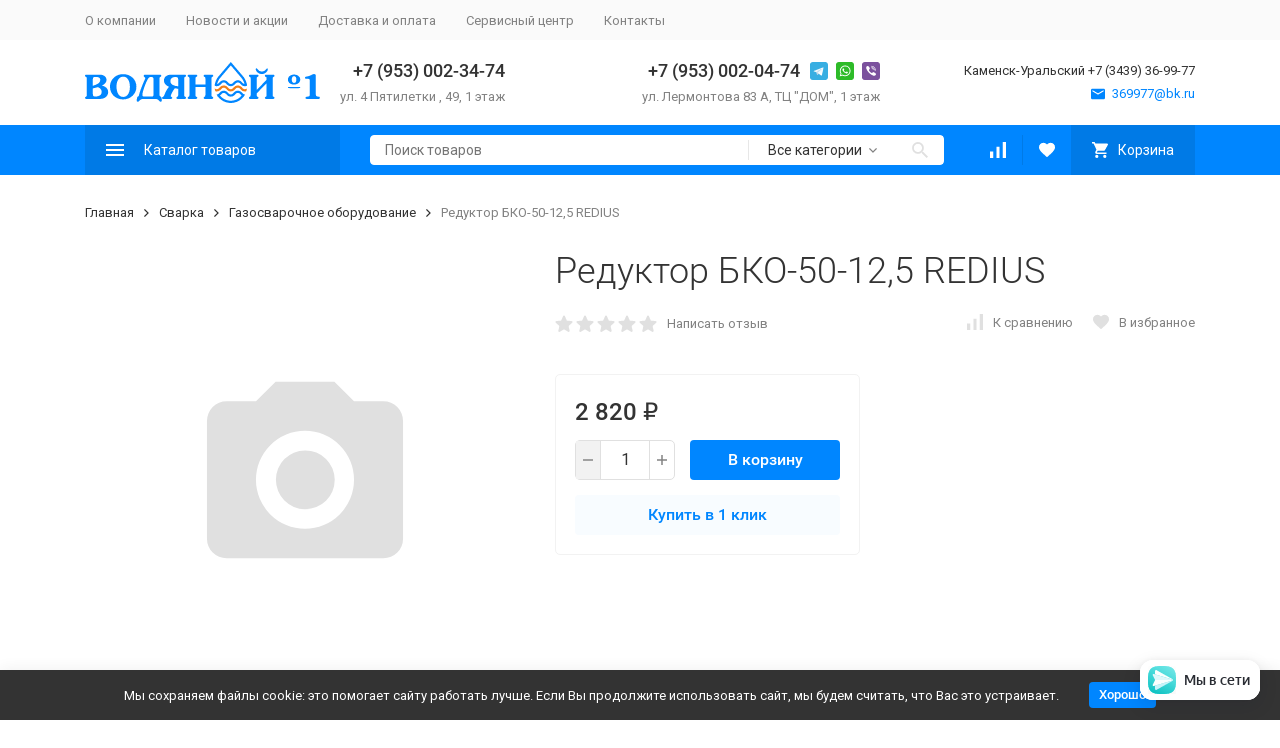

--- FILE ---
content_type: text/css
request_url: https://xn--1-ctbgutec8k.xn--p1ai/wa-data/public/shop/themes/megashop2/searchpro_plugin_field.css?v2.1.4
body_size: -4
content:
/** Стилизация плагина регулируется в настройках темы Megashop 2.0 **/

--- FILE ---
content_type: text/css
request_url: https://xn--1-ctbgutec8k.xn--p1ai/wa-apps/shop/plugins/buy1click/css/style__.css?v=1.30.6
body_size: 4368
content:
	
		.buy1click-button_type_item {
			background: #0086FF;
			color: #ffffff;
					}

		.buy1click-button_type_item:hover {
			background: #006de6;
					}


		.buy1click-form_type_item .buy1click-form-button {
			background: #0086FF;
			color: #ffffff;
					}

		.buy1click-form_type_item .buy1click-form-button:hover {
			background: #006de6;
					}

		.buy1click-form_type_item .buy1click-form__policy a,
		.buy1click-form__re-send-link {
			color: #0086FF;
		}

		.buy1click-form_type_item .buy1click-form__policy a:hover,
		.buy1click-form__re-send-link:hover {
			color: #0086FF;
		}

		.buy1click-form_type_item .buy1click-input-text:focus,
		.buy1click-form_type_item input[type="text"].buy1click-input-text:focus,
		.buy1click-form_type_item .buy1click-form__captcha .wa-captcha-input:focus,
		.buy1click-form_type_item .buy1click-select.jq-selectbox .jq-selectbox__search input:focus,
		.buy1click-form_type_item .buy1click-textarea:focus {
			border-color: #0086FF;
		}

		.buy1click-form_type_item .buy1click-select.jq-selectbox .jq-selectbox__dropdown ul li.sel {
			color: #0086FF;
		}

		.buy1click-form_type_item .buy1click-select.jq-selectbox.focused .jq-selectbox__select {
			border-color: #0086FF;
		}

		.buy1click-form_type_item .buy1click-shipping_checked,
		.buy1click-form_type_item .buy1click-payment_checked {
			border-color: #0086FF;
		}

		.buy1click-form_type_item .buy1click-checkbox.jq-checkbox.checked {
			border-color: #0086FF;
		}

		.buy1click-form_type_item .buy1click-checkbox__icon .buy1click-svg-icon__content {
			fill: #0086FF !important;
		}

		.buy1click-form_type_item .buy1click-shipping__icon-checked .buy1click-shipping__icon-radio .buy1click-svg-icon__content,
		.buy1click-form_type_item .buy1click-payment__icon-checked .buy1click-payments__icon-radio .buy1click-svg-icon__content {
			fill: #0086FF !important;
		}

		.buy1click-form_type_item .buy1click-item__col_photo {
					width: 50px;
				}

		.buy1click-form_type_item .buy1click-item__photo {
					width: 40px;
							height: auto;
				}

		@media all and (max-width: 520px) {
					.buy1click-form_type_item .buy1click-item {
				padding-left: 130px;
			}
		
			.buy1click-form_type_item .buy1click-item__photo {
							width: 80px;
										height: auto;
						}
		}

		.buy1click-button_type_cart {
			background: #0086FF;
			color: #ffffff;
					}

		.buy1click-button_type_cart:hover {
			background: #006de6;
					}

		.buy1click-form_type_cart .buy1click-form-button {
			background: #0086FF;
			color: #ffffff;
					}

		.buy1click-form_type_cart .buy1click-form-button:hover {
			background: #006de6;
					}

		.buy1click-form_type_cart .buy1click-form__policy a {
			color: #0086FF;
		}

		.buy1click-form_type_cart .buy1click-form__policy a:hover {
			color: #0086FF;
		}

		.buy1click-form_type_cart .buy1click-input-text:focus,
		.buy1click-form_type_cart input[type="text"].buy1click-input-text:focus,
		.buy1click-form_type_cart .buy1click-form__captcha .wa-captcha-input:focus,
		.buy1click-form_type_cart .buy1click-select.jq-selectbox .jq-selectbox__search input:focus,
		.buy1click-form_type_cart .buy1click-textarea:focus {
			border-color: #0086FF;
		}

		.buy1click-form_type_cart .buy1click-select.jq-selectbox .jq-selectbox__dropdown ul li.sel {
			color: #0086FF;
		}

		.buy1click-form_type_cart .buy1click-select.jq-selectbox.focused .jq-selectbox__select {
			border-color: #0086FF;
		}

		.buy1click-form_type_cart .buy1click-shipping_checked,
		.buy1click-form_type_cart .buy1click-payment_checked {
			border-color: #0086FF;
		}

		.buy1click-form_type_cart .buy1click-checkbox.jq-checkbox.checked {
			border-color: #0086FF;
		}

		.buy1click-form_type_cart .buy1click-checkbox__icon .buy1click-svg-icon__content {
			fill: #0086FF !important;
		}

		.buy1click-form_type_cart .buy1click-shipping__icon-checked .buy1click-shipping__icon-radio .buy1click-svg-icon__content,
		.buy1click-form_type_cart .buy1click-payment__icon-checked .buy1click-payments__icon-radio .buy1click-svg-icon__content {
			fill: #0086FF !important;
		}

		.buy1click-form_type_cart .buy1click-item__col_photo {
					width: 50px;
				}

		.buy1click-form_type_cart .buy1click-item__photo {
					width: 40px;
							height: auto;
				}

		@media all and (max-width: 520px) {
					.buy1click-form_type_cart .buy1click-item {
				padding-left: 130px;
			}
		
			.buy1click-form_type_cart .buy1click-item__photo {
							width: 80px;
										height: auto;
						}
		}
	



--- FILE ---
content_type: image/svg+xml
request_url: https://xn--1-ctbgutec8k.xn--p1ai/wa-data/public/site/data/images/logo%20voda%20futer.svg
body_size: 19087
content:
<svg width="259" height="46" viewBox="0 0 259 46" fill="none" xmlns="http://www.w3.org/2000/svg">
<path fill-rule="evenodd" clip-rule="evenodd" d="M16.0003 40.8244H1.79719C0.599064 40.8244 0 40.409 0 39.5781C0 39.2843 0.0665627 39.0571 0.195098 38.917C0.330518 38.777 0.555454 38.6049 0.881382 38.4029L1.28535 38.1826C1.57226 38.0311 1.74899 37.8153 1.82933 37.5353C1.90737 37.253 1.94409 36.8008 1.94409 36.165V18.6246C1.94409 17.9888 1.90737 17.5298 1.82933 17.2429C1.74899 16.9605 1.57226 16.7471 1.28535 16.6117L0.881382 16.3844C0.537092 16.1664 0.30527 15.9873 0.183621 15.8542C0.0619722 15.7188 0 15.5053 0 15.2115C0 14.3784 0.599064 13.9629 1.80408 13.9629H15.1258C16.2987 13.9629 17.3453 14.0364 18.2565 14.1787C19.1678 14.3256 20.0055 14.6171 20.7699 15.0646C21.688 15.5834 22.4087 16.2697 22.9297 17.1074C23.4484 17.9521 23.7055 18.8817 23.7055 19.9031C23.7055 21.2665 23.1982 22.4829 22.1837 23.5594C21.1669 24.629 19.9504 25.4553 18.5366 26.036C19.4799 26.2082 20.3728 26.4951 21.2174 26.899C22.0598 27.303 22.8012 27.8034 23.437 28.4024C24.0727 29.0038 24.58 29.7176 24.9472 30.5508C25.3214 31.3817 25.5027 32.2883 25.5027 33.2661C25.5027 34.3908 25.2525 35.442 24.7567 36.4152C24.2564 37.393 23.5517 38.2262 22.6359 38.917C20.9535 40.1886 18.7385 40.8244 16.0003 40.8244ZM8.62331 19.1387V26.1898C10.6959 25.756 12.5689 25.0146 14.2329 23.9565C15.9016 22.8984 16.7325 21.5052 16.7325 19.7608C16.7325 18.4708 16.262 17.5963 15.314 17.1373C14.3661 16.6851 13.161 16.4579 11.7059 16.4579C10.331 16.4579 9.43813 16.6782 9.02728 17.1189C8.75873 17.438 8.62331 18.1105 8.62331 19.1387ZM8.62331 29.1507V35.4673C8.62331 36.5185 8.80693 37.23 9.16729 37.6019C9.58962 37.9622 10.4343 38.1458 11.7059 38.1458C13.5581 38.1458 15.1304 37.7189 16.4157 36.8674C17.7057 36.0112 18.3483 34.7029 18.3483 32.9356C18.3483 32.1414 18.1578 31.3932 17.7791 30.7092C17.4004 30.0183 16.8932 29.4238 16.2505 28.9303C15.6078 28.4346 14.9055 28.0673 14.1274 27.8355L8.62331 29.1507ZM41.8771 41.3753C40.0225 41.3753 38.1955 41.0333 36.3891 40.3424C34.5805 39.6515 33.0082 38.6783 31.6678 37.4113C28.9043 34.758 27.5225 31.3932 27.5225 27.3282C27.5225 24.6657 28.1652 22.281 29.4551 20.1601C30.7382 18.037 32.4941 16.3844 34.709 15.2001C36.9216 14.0065 39.35 13.4121 41.9804 13.4121C43.9979 13.4121 45.8938 13.7426 47.6749 14.4105C49.4607 15.0761 51.026 16.031 52.3711 17.2612C53.7161 18.4961 54.7696 19.9696 55.5271 21.6934C56.2799 23.4125 56.6586 25.2901 56.6586 27.3282C56.6586 29.332 56.273 31.205 55.4972 32.9356C54.726 34.6662 53.6564 36.1581 52.2907 37.4182C50.9273 38.6714 49.3436 39.6446 47.5395 40.3355C45.7354 41.0264 43.8464 41.3753 41.8771 41.3753ZM42.0171 38.5865C43.8327 38.5865 45.3062 38.0242 46.4263 36.8926C47.5464 35.7611 48.3406 34.3541 48.8065 32.6716C49.2702 30.9915 49.502 29.254 49.502 27.4683C49.502 25.7055 49.2702 23.9634 48.8065 22.2442C48.3406 20.5251 47.5464 19.0882 46.4332 17.9337C45.3131 16.7769 43.851 16.2031 42.047 16.2031C40.7455 16.2031 39.5887 16.568 38.5857 17.2979C37.5896 18.0255 36.7633 19.0148 36.1091 20.2703C35.1543 22.1524 34.6769 24.4638 34.6769 27.2043C34.6769 28.4713 34.8008 29.7543 35.0395 31.0512C35.2828 32.348 35.6868 33.5714 36.2491 34.7213C36.8115 35.8712 37.5758 36.8008 38.5375 37.5169C39.4969 38.2331 40.6583 38.5865 42.0171 38.5865ZM58.0541 38.3226C58.1023 38.2927 58.1758 38.256 58.2722 38.2147C58.3709 38.1711 58.4627 38.1458 58.543 38.1458C58.8781 37.852 59.1123 37.5835 59.227 37.3333C59.3487 37.0877 59.4841 36.6608 59.6425 36.0617C59.9684 34.8498 60.3471 33.6081 60.7694 32.3227C61.1849 31.0397 61.6485 29.7176 62.1581 28.3611C62.6584 27.0023 63.1427 25.7675 63.6064 24.6543C64.0723 23.5342 64.6025 22.2947 65.2154 20.9359C66.0233 19.1938 66.425 18.1541 66.425 17.8167C66.425 17.5527 66.3584 17.353 66.2299 17.2176C66.1013 17.0776 65.8948 16.9123 65.6056 16.7149C65.3187 16.5267 65.1052 16.3179 64.9583 16.1044C64.8114 15.8909 64.7379 15.5903 64.7379 15.2115C64.7379 14.3784 65.4219 13.9629 66.7922 13.9629H82.322C83.5201 13.9629 84.1192 14.3784 84.1192 15.2115C84.1192 15.4985 84.0526 15.7188 83.9172 15.8588C83.7841 16.0057 83.5568 16.1779 83.2332 16.3798L82.8292 16.6048C82.5538 16.7402 82.3702 16.9537 82.2898 17.236C82.2118 17.5229 82.1682 17.9819 82.1682 18.6246V36.165C82.1682 36.8444 82.2669 37.3195 82.4551 37.5835C82.6456 37.852 83.006 38.0976 83.5316 38.3226C83.807 38.4832 84.0044 38.7036 84.1192 38.9905C84.3097 39.4312 84.4497 40.0188 84.553 40.7464C84.6517 41.4786 84.7068 42.0547 84.7068 42.4701C84.7068 42.8993 84.5851 43.2344 84.3395 43.4915C84.1008 43.7417 83.7519 43.8702 83.3066 43.8702C82.8774 43.8702 82.3633 43.5466 81.778 42.9039C81.1835 42.2567 80.6028 41.7494 80.0405 41.3822C79.4781 41.008 78.5853 40.8244 77.3665 40.8244H64.3041C63.0808 40.8244 62.1948 41.008 61.6256 41.3822C61.0632 41.7494 60.4871 42.2567 59.8949 42.9039C59.3005 43.5466 58.7863 43.8702 58.3525 43.8702C57.9118 43.8702 57.5698 43.7417 57.3242 43.4915C57.0878 43.2344 56.9639 42.8993 56.9639 42.4701C56.9639 42.3347 56.996 42.135 57.0511 41.871C57.1108 41.6071 57.1429 41.4189 57.1429 41.3018C57.1429 40.8864 57.2347 40.3424 57.4161 39.6561C57.5997 38.9721 57.8085 38.5246 58.0541 38.3226ZM65.0685 38.1091H74.0223C75.0001 38.1091 75.489 37.4618 75.489 36.165V18.8817C75.489 18.0003 75.3122 17.3943 74.9634 17.0822C74.6145 16.7654 73.9236 16.6048 72.8838 16.6048H72.1517C71.3299 16.6048 70.6391 16.9605 70.0767 17.6698C69.5144 18.3721 68.8717 19.4853 68.151 21.0025C67.3316 22.74 66.542 24.6107 65.7892 26.6236C65.0386 28.6366 64.4189 30.5324 63.9484 32.3182C63.471 34.097 63.2323 35.4787 63.2323 36.4588C63.2323 36.9844 63.3608 37.393 63.6247 37.6822C63.8818 37.9691 64.3638 38.1091 65.0685 38.1091ZM102.718 36.165V29.6327L99.0843 29.0451C98.5587 29.6327 97.9413 30.5003 97.2251 31.6319C96.5159 32.7703 95.8939 33.9019 95.366 35.0403C94.8358 36.1719 94.5718 37.028 94.5718 37.6019C94.5718 37.8291 94.6338 37.9989 94.7554 38.1229C94.8771 38.2445 95.0745 38.3914 95.3361 38.5567C95.6047 38.7219 95.8067 38.8734 95.9421 39.0272C96.0775 39.1741 96.1486 39.3692 96.1486 39.6148C96.1486 40.1404 95.949 40.4755 95.545 40.6178C95.141 40.7578 94.6085 40.8244 93.9429 40.8244H86.7495C85.4826 40.8244 84.8468 40.4709 84.8468 39.7617C84.8468 39.461 84.9087 39.2544 85.0304 39.1374C85.1589 39.0203 85.3907 38.862 85.735 38.6531C86.217 38.3845 86.559 38.1091 86.7679 37.8153C86.9699 37.5284 87.2132 37.0648 87.4886 36.4152C89.031 32.4513 90.7318 29.4674 92.591 27.4683C90.9384 26.7039 89.5934 25.7239 88.5605 24.5257C87.5253 23.3345 87.0135 21.939 87.0135 20.3438C87.0135 19.1984 87.3188 18.1403 87.9362 17.174C88.5467 16.2077 89.3799 15.4686 90.4243 14.9476C91.7211 14.2934 93.7524 13.9629 96.5159 13.9629L109.581 13.9996C110.779 13.9996 111.378 14.4151 111.378 15.2414C111.378 15.5352 111.311 15.7555 111.183 15.8955C111.047 16.0424 110.822 16.2146 110.499 16.4166L110.088 16.6415C109.812 16.7769 109.636 16.9904 109.555 17.2727C109.477 17.5527 109.434 18.0187 109.434 18.6544V36.165C109.434 36.8008 109.47 37.253 109.551 37.5353C109.629 37.8153 109.808 38.0311 110.088 38.1826L110.499 38.4029C110.804 38.5865 111.029 38.7518 111.171 38.9056C111.304 39.0571 111.378 39.2774 111.378 39.5781C111.378 40.409 110.779 40.8244 109.581 40.8244H102.571C101.373 40.8244 100.774 40.409 100.774 39.5781C100.774 39.2843 100.84 39.0571 100.969 38.917C101.104 38.777 101.329 38.6049 101.655 38.4029L102.059 38.1826C102.339 38.0311 102.523 37.8153 102.603 37.5353C102.681 37.253 102.718 36.8008 102.718 36.165ZM102.754 26.8072V19.724C102.754 18.4777 102.571 17.6629 102.204 17.2979C101.747 16.8136 100.84 16.568 99.4883 16.568C97.9298 16.568 96.6582 16.9422 95.6598 17.6881C94.6636 18.4341 94.1678 19.5657 94.1678 21.0759C94.1678 23.0154 95.0607 24.4408 96.8418 25.3566C98.6275 26.2747 100.597 26.759 102.754 26.8072ZM121.801 27.6152V36.165C121.801 36.8008 121.844 37.2599 121.922 37.5399C122.007 37.8291 122.186 38.0425 122.462 38.1826L122.866 38.4098C123.171 38.5865 123.391 38.7518 123.531 38.9056C123.671 39.0571 123.745 39.2843 123.745 39.5781C123.745 40.409 123.146 40.8244 121.941 40.8244H114.97C113.769 40.8244 113.17 40.409 113.17 39.5781C113.17 39.2843 113.237 39.0708 113.372 38.9239C113.508 38.777 113.733 38.6049 114.056 38.4029L114.46 38.1826C114.743 38.0357 114.919 37.8222 115 37.5399C115.078 37.2599 115.121 36.8008 115.121 36.165V18.6246C115.121 17.9819 115.078 17.5229 115 17.236C114.915 16.9537 114.736 16.7471 114.46 16.6048L114.056 16.3844C113.714 16.1595 113.482 15.9828 113.354 15.8473C113.232 15.7073 113.17 15.4916 113.17 15.2115C113.17 14.3784 113.769 13.9629 114.97 13.9629H121.941C123.146 13.9629 123.745 14.3784 123.745 15.2115C123.745 15.5053 123.678 15.7188 123.55 15.8657C123.414 16.0057 123.189 16.1779 122.866 16.3844L122.462 16.6048C122.186 16.7402 122.007 16.9491 121.922 17.236C121.844 17.5229 121.801 17.9819 121.801 18.6246V24.8631H132.735V18.6246C132.735 17.9819 132.694 17.5229 132.614 17.2429C132.529 16.9537 132.35 16.7471 132.074 16.6048L131.672 16.3844C131.328 16.1664 131.096 15.9828 130.975 15.8473C130.853 15.7188 130.791 15.5053 130.791 15.2115C130.791 14.3784 131.39 13.9629 132.584 13.9629H139.568C140.759 13.9629 141.358 14.3784 141.358 15.2115C141.358 15.4985 141.292 15.7188 141.163 15.8657C141.028 16.0057 140.803 16.1779 140.479 16.3844L140.075 16.6048C139.807 16.7402 139.623 16.9491 139.543 17.236C139.458 17.5229 139.414 17.9819 139.414 18.6246V36.165C139.414 36.8008 139.458 37.2599 139.543 37.5399C139.623 37.8222 139.807 38.0357 140.075 38.1826L140.479 38.4029C140.785 38.5865 141.01 38.7518 141.152 38.9056C141.285 39.0571 141.358 39.2843 141.358 39.5781C141.358 40.409 140.759 40.8244 139.568 40.8244H132.584C131.39 40.8244 130.791 40.409 130.791 39.5781C130.791 39.2843 130.858 39.0639 130.986 38.917C131.122 38.777 131.347 38.6049 131.672 38.4098L132.074 38.1826C132.356 38.0425 132.533 37.8291 132.614 37.5399C132.694 37.2599 132.735 36.8008 132.735 36.165V27.6152H121.801ZM200.893 7.10237C201.357 7.10237 201.591 7.40764 201.591 8.01359C201.591 8.4956 201.449 9.02121 201.155 9.59044C200.861 10.1597 200.533 10.6486 200.159 11.0594C198.837 12.533 197.094 13.2675 194.916 13.2675C193.218 13.2675 191.712 12.7281 190.404 11.6516C189.805 11.1696 189.302 10.5935 188.893 9.92096C188.478 9.25533 188.276 8.59429 188.276 7.94473C188.276 7.25386 188.533 6.91187 189.045 6.91187C189.327 6.91187 189.75 7.27222 190.3 7.98834C190.856 8.70906 191.469 9.30353 192.146 9.77406C192.825 10.2446 193.798 10.4764 195.063 10.4764C195.933 10.4764 196.782 10.2767 197.609 9.86587C198.428 9.45502 199.089 8.89956 199.578 8.2018C199.711 8.01359 199.846 7.83456 199.968 7.6693C200.092 7.50404 200.221 7.37092 200.367 7.26075C200.507 7.15746 200.684 7.10237 200.893 7.10237ZM189.339 34.5859V36.165C189.339 36.8008 189.382 37.2599 189.463 37.5399C189.548 37.8291 189.724 38.0357 190 38.1826L190.404 38.4029C190.709 38.5865 190.929 38.7518 191.069 38.9056C191.212 39.0571 191.285 39.2843 191.285 39.5781C191.285 40.409 190.686 40.8244 189.481 40.8244H182.508C181.31 40.8244 180.711 40.409 180.711 39.5781C180.711 39.2843 180.777 39.0708 180.91 38.9239C181.046 38.777 181.273 38.6049 181.597 38.4029L182.001 38.1826C182.281 38.0357 182.46 37.8222 182.538 37.5399C182.618 37.2599 182.662 36.8008 182.662 36.165V18.6246C182.662 17.9819 182.618 17.5229 182.538 17.236C182.453 16.9537 182.276 16.7471 182.001 16.6048L181.597 16.3844C181.255 16.1595 181.021 15.9828 180.892 15.8473C180.77 15.7073 180.711 15.4916 180.711 15.2115C180.711 14.3784 181.31 13.9629 182.508 13.9629H189.481C190.686 13.9629 191.285 14.3784 191.285 15.2115C191.285 15.4985 191.216 15.7188 191.088 15.8657C190.955 16.0057 190.727 16.1779 190.404 16.3844L190 16.6048C189.724 16.7402 189.548 16.9491 189.463 17.236C189.382 17.5229 189.339 17.9819 189.339 18.6246V30.739L200.276 19.724V18.6246C200.276 17.9819 200.232 17.5229 200.152 17.236C200.067 16.9537 199.89 16.7471 199.615 16.6048L199.211 16.3844C198.869 16.1595 198.637 15.9828 198.513 15.8473C198.391 15.7119 198.329 15.4985 198.329 15.2115C198.329 14.3784 198.928 13.9629 200.122 13.9629H207.106C208.3 13.9629 208.899 14.3784 208.899 15.2115C208.899 15.4985 208.83 15.7188 208.702 15.8657C208.568 16.0057 208.341 16.1779 208.018 16.3844L207.614 16.6048C207.345 16.7402 207.161 16.9491 207.081 17.236C206.996 17.5229 206.953 17.9819 206.953 18.6246V36.165C206.953 36.8008 206.996 37.2599 207.081 37.5399C207.161 37.8222 207.345 38.0357 207.614 38.1826L208.018 38.4029C208.323 38.5865 208.55 38.7518 208.69 38.9056C208.826 39.0571 208.899 39.2843 208.899 39.5781C208.899 40.409 208.3 40.8244 207.106 40.8244H200.122C198.928 40.8244 198.329 40.409 198.329 39.5781C198.329 39.2843 198.398 39.0571 198.527 38.917C198.66 38.777 198.887 38.6049 199.211 38.4029L199.615 38.1826C199.895 38.0357 200.074 37.8291 200.152 37.5399C200.232 37.2599 200.276 36.8008 200.276 36.165V23.5778L189.339 34.5859ZM230.513 24.9733C228.836 24.9733 227.369 24.5693 226.116 23.7545C225.411 23.2978 224.837 22.678 224.39 21.9091C223.949 21.131 223.729 20.33 223.729 19.5037C223.729 18.3675 224.059 17.3691 224.727 16.513C225.388 15.6522 226.244 14.9981 227.295 14.539C228.342 14.08 229.43 13.8527 230.562 13.8527C231.693 13.8527 232.788 14.0685 233.832 14.5023C234.879 14.9361 235.728 15.5719 236.389 16.4166C237.05 17.2543 237.381 18.2505 237.381 19.3935C237.381 20.5251 237.043 21.5235 236.366 22.3728C235.692 23.2243 234.831 23.8647 233.773 24.3123C232.719 24.753 231.631 24.9733 230.513 24.9733ZM233.086 19.1686C233.086 18.2321 232.891 17.4196 232.494 16.7287C232.102 16.0378 231.466 15.689 230.598 15.689C229.655 15.689 228.996 16.0562 228.604 16.7838C228.218 17.516 228.023 18.3974 228.023 19.4302C228.023 20.447 228.214 21.3147 228.585 22.0423C228.964 22.7699 229.607 23.1371 230.513 23.1371C232.23 23.1371 233.086 21.8173 233.086 19.1686ZM225.485 27.5417H235.765C236.348 27.5417 236.757 27.583 236.988 27.6634C237.227 27.7483 237.344 27.9388 237.344 28.2395C237.344 28.4897 237.223 28.6549 236.977 28.7398C236.731 28.8202 236.353 28.8615 235.838 28.8615H225.448C224.83 28.8615 224.39 28.8202 224.128 28.7398C223.864 28.6595 223.729 28.4942 223.729 28.2395C223.729 27.9388 223.864 27.7483 224.14 27.6634C224.415 27.583 224.867 27.5417 225.485 27.5417ZM247.875 35.2423V21.3766C247.875 20.5618 247.827 19.9696 247.723 19.5955C247.625 19.2237 247.393 18.9551 247.032 18.7945C246.67 18.6361 246.085 18.5512 245.27 18.5512H244.134C243.062 18.5512 242.525 18.1724 242.525 17.4127C242.525 16.972 242.69 16.6667 243.013 16.4946C243.344 16.3247 243.803 16.1893 244.384 16.0929C246.052 15.8404 247.705 15.3148 249.337 14.5138C250.133 14.0983 250.762 13.7977 251.221 13.5957C251.68 13.4006 252.158 13.3042 252.647 13.3042C253.404 13.3042 253.911 13.5108 254.168 13.9262C254.426 14.3439 254.554 14.9545 254.554 15.7555V35.1C254.554 35.8896 254.591 36.4703 254.664 36.849C254.731 37.2231 254.928 37.5215 255.245 37.7556C255.564 37.9806 256.078 38.1229 256.792 38.1826C257.593 38.2744 258.162 38.3845 258.5 38.5131C258.83 38.6485 259 38.9905 259 39.5459C259 40.3975 258.426 40.8244 257.269 40.8244H245.123C244.494 40.8244 244.01 40.7464 243.679 40.5857C243.344 40.4273 243.179 40.0784 243.179 39.5459C243.179 39.0387 243.392 38.7082 243.826 38.5498C244.262 38.3914 244.811 38.2744 245.483 38.2193C246.268 38.1527 246.824 38.0311 247.147 37.852C247.471 37.6684 247.673 37.393 247.753 37.028C247.834 36.6539 247.875 36.0617 247.875 35.2423Z" fill="white"/>
<path d="M150.043 24.2825C150.969 23.318 151.612 22.6183 153.031 22.6183C154.43 22.6183 155.092 23.318 156 24.2825C157.021 25.3794 158.307 26.741 160.784 26.741C163.262 26.741 164.529 25.3794 165.55 24.2825C166.477 23.318 167.139 22.6183 168.538 22.6183C169.938 22.6183 170.599 23.318 171.507 24.2825C172.547 25.3794 173.814 26.741 176.292 26.741C177.181 26.741 177.937 26.5519 178.561 26.2871C178.505 25.3794 178.372 24.4905 178.183 23.6206C177.672 24.0177 177.105 24.2636 176.292 24.2636C174.892 24.2636 174.23 23.5639 173.323 22.5994C172.283 21.5025 171.016 20.1409 168.538 20.1409C166.061 20.1409 164.775 21.5025 163.754 22.5994C162.846 23.5639 162.184 24.2636 160.784 24.2636C159.385 24.2636 158.723 23.5639 157.796 22.5994C156.775 21.5025 155.489 20.1409 153.031 20.1409C150.553 20.1409 149.267 21.5025 148.246 22.5994C147.338 23.5639 146.676 24.2636 145.277 24.2636C144.445 24.2636 143.896 24.0177 143.386 23.6395C143.197 24.4905 143.064 25.3794 143.008 26.2871C143.632 26.5519 144.369 26.741 145.277 26.741C147.735 26.741 149.021 25.3794 150.043 24.2825Z" fill="white"/>
<path d="M150.043 30.0694C150.969 29.086 151.612 28.3862 153.031 28.3862C154.43 28.3862 155.092 29.086 156 30.0694C157.021 31.1662 158.307 32.5279 160.784 32.5279C163.262 32.5279 164.529 31.1662 165.55 30.0694C166.477 29.086 167.139 28.3862 168.538 28.3862C169.938 28.3862 170.6 29.086 171.507 30.0694C172.547 31.1662 173.814 32.5279 176.292 32.5279C176.897 32.5279 177.445 32.4333 177.918 32.3009C178.202 31.2797 178.41 30.2207 178.523 29.1238C177.918 29.6911 177.294 30.0504 176.292 30.0504C174.892 30.0504 174.231 29.3507 173.323 28.3673C172.283 27.2705 171.016 25.9277 168.538 25.9277C166.061 25.9277 164.775 27.2705 163.754 28.3673C162.846 29.3507 162.184 30.0504 160.784 30.0504C159.385 30.0504 158.723 29.3507 157.796 28.3673C156.775 27.2705 155.489 25.9277 153.031 25.9277C150.553 25.9277 149.267 27.2705 148.246 28.3673C147.338 29.3507 146.676 30.0504 145.277 30.0504C144.275 30.0504 143.651 29.6911 143.045 29.1427C143.159 30.2207 143.348 31.2797 143.651 32.3009C144.123 32.4333 144.653 32.5279 145.277 32.5279C147.735 32.5279 149.021 31.1662 150.043 30.0694Z" fill="#EF7F1A"/>
<path d="M150.043 35.8374C150.969 34.8729 151.612 34.1732 153.031 34.1732C154.43 34.1732 155.092 34.8729 156 35.8374C157.021 36.9343 158.307 38.2959 160.784 38.2959C163.262 38.2959 164.529 36.9343 165.55 35.8374C166.477 34.8729 167.139 34.1732 168.538 34.1732C169.938 34.1732 170.6 34.8729 171.507 35.8374C172.339 36.7263 173.342 37.7853 175.006 38.1635C175.573 37.426 176.065 36.6317 176.5 35.7996C176.443 35.8185 176.368 35.8185 176.292 35.8185C174.892 35.8185 174.231 35.1188 173.323 34.1543C172.283 33.0574 171.016 31.6958 168.538 31.6958C166.061 31.6958 164.775 33.0574 163.754 34.1543C162.846 35.1188 162.184 35.8185 160.784 35.8185C159.385 35.8185 158.723 35.1188 157.796 34.1543C156.775 33.0574 155.489 31.6958 153.031 31.6958C150.553 31.6958 149.267 33.0574 148.246 34.1543C147.338 35.1188 146.676 35.8185 145.277 35.8185C145.201 35.8185 145.126 35.8185 145.05 35.7996C145.504 36.6317 145.996 37.426 146.563 38.1635C148.227 37.7853 149.211 36.7263 150.043 35.8374Z" fill="white"/>
<path d="M143.16 24.793L145.581 25.3982C145.921 22.8451 146.885 20.4244 148.455 18.3064L148.474 18.2874C149.098 17.5121 155.585 9.89073 160.785 3.80122C166.005 9.92855 172.53 17.5877 173.116 18.3064C174.685 20.4244 175.669 22.864 175.99 25.4549L178.468 25.3225C178.108 22.1643 176.898 19.2708 175.101 16.8313C174.629 16.2072 160.785 0 160.785 0C160.785 0 146.923 16.2072 146.469 16.8313C144.767 19.1196 143.614 21.8428 143.16 24.793Z" fill="white"/>
<path d="M173.455 36.0642C170.694 40.1113 166.042 42.7778 160.784 42.7778C155.508 42.7778 150.837 40.0923 148.076 36.0264L146.09 37.5204C149.305 42.1915 154.676 45.2552 160.784 45.2552C166.931 45.2552 172.339 42.1348 175.554 37.4069L173.455 36.0642Z" fill="white"/>
</svg>
